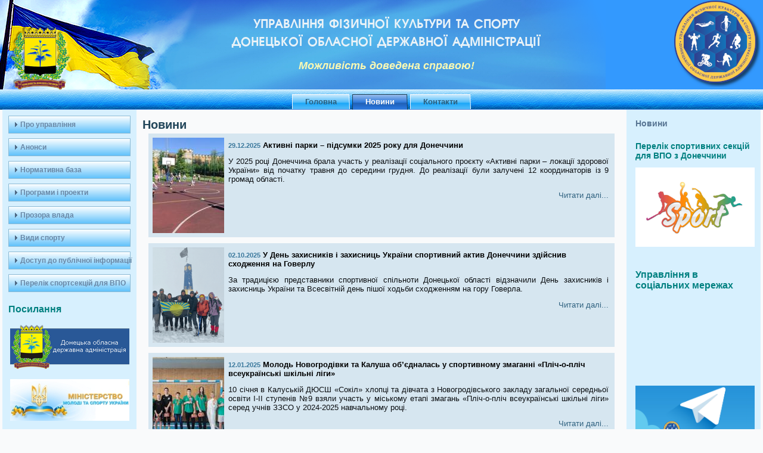

--- FILE ---
content_type: text/html; charset=UTF-8
request_url: https://sportdonoda.gov.ua/news/?tag=%D0%A1%D0%BF%D0%BE%D1%80%D1%82+%D0%B4%D0%BB%D1%8F+%D0%B2%D1%81%D1%96%D1%85
body_size: 8005
content:
<!DOCTYPE html PUBLIC "-//W3C//DTD XHTML 1.0 Transitional//EN" "http://www.w3.org/TR/xhtml1/DTD/xhtml1-transitional.dtd"[]>
<html xmlns="http://www.w3.org/1999/xhtml" dir="ltr" lang="en-US" xml:lang="en">
<head>
    <meta http-equiv="Content-Type" content="text/html; charset=UTF-8" />
    <title>Новини :: Головна :: Управління фізичної культури та спорту Донецької обласної державної адміністрації</title>

<link rel="apple-touch-icon" sizes="57x57" href="/apple-icon-57x57.png">
<link rel="apple-touch-icon" sizes="60x60" href="/apple-icon-60x60.png">
<link rel="apple-touch-icon" sizes="72x72" href="/apple-icon-72x72.png">
<link rel="apple-touch-icon" sizes="76x76" href="/apple-icon-76x76.png">
<link rel="apple-touch-icon" sizes="114x114" href="/apple-icon-114x114.png">
<link rel="apple-touch-icon" sizes="120x120" href="/apple-icon-120x120.png">
<link rel="apple-touch-icon" sizes="144x144" href="/apple-icon-144x144.png">
<link rel="apple-touch-icon" sizes="152x152" href="/apple-icon-152x152.png">
<link rel="apple-touch-icon" sizes="180x180" href="/apple-icon-180x180.png">
<link rel="icon" type="image/png" sizes="192x192"  href="/android-icon-192x192.png">
<link rel="icon" type="image/png" sizes="32x32" href="/favicon-32x32.png">
<link rel="icon" type="image/png" sizes="96x96" href="/favicon-96x96.png">
<link rel="icon" type="image/png" sizes="16x16" href="/favicon-16x16.png">
<link rel="manifest" href="/manifest.json">
<meta name="msapplication-TileColor" content="#ffffff">
<meta name="msapplication-TileImage" content="/ms-icon-144x144.png">
<meta name="theme-color" content="#ffffff">

    <link rel="stylesheet" href="/_css/style.css" type="text/css" media="screen" />
    <!--[if IE 6]><link rel="stylesheet" href="/_css/style.ie6.css" type="text/css" media="screen" /><![endif]-->
    <!--[if IE 7]><link rel="stylesheet" href="/_css/style.ie7.css" type="text/css" media="screen" /><![endif]-->

    <script type="text/javascript" src="/_js/jquery.js"></script>
    <script type="text/javascript" src="/_js/jquery.cross-slide.min.js"></script>
    <script type="text/javascript" src="/_js/script.js"></script>

</head>
<body>
<div id="art-page-background-glare-wrapper">
    <div id="art-page-background-glare"></div>
</div>
<div id="art-main">
    <div class="cleared reset-box"></div>
    <div class="art-header">
        <div class="art-header-position">
            <div class="art-header-wrapper">
                <div class="cleared reset-box"></div>
                <div class="art-header-inner">
                <div id="slides1" class="art-headerobject"><img src="/_images/dlogo.png"></div>
                <div class="art-logo">
                                 <div class="art-logo-name"><a href="/">Управління фізичної культури та спорту<br>Донецької обласної державної адміністрації</a></div>
                                                 <div class="art-logo-text">Можливiсть доведена справою!</div>
                                </div>
                </div>
            </div>
        </div>
        
    </div>
    <div class="cleared reset-box"></div>
<div class="art-bar art-nav">
<div class="art-nav-outer">
<div class="art-nav-wrapper">
<div class="art-nav-inner">
	<ul class="art-hmenu">
<li><a href="/">Головна</a>
</li>
<li><a href="/news/" class="active">Новини</a>
</li>
<li><a href="/contacts/">Контакти</a>
</li>	</ul>
</div>
</div>
</div>
</div>
<div class="cleared reset-box"></div>
<div class="art-box art-sheet">
        <div class="art-box-body art-sheet-body">
            <div class="art-layout-wrapper">
                <div class="art-content-layout">
                    <div class="art-content-layout-row">
                        <div class="art-layout-cell art-sidebar1">
<div class="art-box art-vmenublock">
    <div class="art-box-body art-vmenublock-body">
                <div class="art-box art-vmenublockcontent">
                    <div class="art-box-body art-vmenublockcontent-body">
<ul class="art-vmenu"><li><a href="/pro-upravlinnya/">Про управління</a>
<ul><li><a href="/pro-upravlinnya/goals_and_objectives/">Завдання управління</a>
</li>
<li><a href="/pro-upravlinnya/appeals_of_citizens/">Звернення громадян</a>
</li>	
</ul></li><li><a href="/anonsi/">Анонси</a>
<ul><li><a href="/anonsi/sports_traditions_of_donetsk_region/">Спортивні традиції Донеччини</a>
</li>	
</ul></li><li><a href="/normativna-baza/">Нормативна база</a>
<ul><li><a href="/normativna-baza/formi-zvitiv-blanki/">Форми звітів, бланки</a>
</li>
<li><a href="/normativna-baza/novi-dokumenti/">Нові документи</a>
</li>	
</ul></li><li><a href="/programi-i-proekti/">Програми і проекти</a>
</li>
<li><a href="/prozora-vlada/">Прозора влада</a>
<ul><li><a href="/prozora-vlada/byudjetniy-zapit-na-2026-rik/">Бюджетний запит на 2026 рік</a>
</li>
<li><a href="/prozora-vlada/budzhetnyi_zapyt_na_2025_rik/">Бюджетний запит на 2025 рік</a>
</li>
<li><a href="/prozora-vlada/derzhavni_zakupivli/">Державні закупівлі</a>
</li>	
</ul></li><li><a href="/vidi-sportu/">Види спорту</a>
<ul><li><a href="/vidi-sportu/sport-vischih-dosyagnen/">Спорт вищих досягнень</a>
</li>
<li><a href="/vidi-sportu/scoreboard/">Рахунок на табло</a>
</li>	
</ul></li><li><a href="/dostup-do-publichno-informatsi/">Доступ до публічної інформації</a>
<ul><li><a href="mailto:fiz.d@dn.gov.ua">Зворотній зв'язок</a>
</li>	
</ul></li><li><a href="/list_of_sports_sections_for_internally_displaced_persons_from_donetsk_region/">Перелік спортсекцій для ВПО</a>
</li></ul>                    
                                		<div class="cleared"></div>
<div id="left_ad"><h3>
	<span style="font-size:16px;"><strong><span style="color:#008080;"><span style="font-family:trebuchet ms,helvetica,sans-serif;">Посилання</span></span></strong></span></h3>
<div style="text-align: center;">
	&nbsp;</div>
<div style="text-align: center;">
	<a href="http://dn.gov.ua/"><img alt="Донецька обласна державна адміністрація" src="/_img/common/images/cap_middle_ua-3_200x78.png" style="width: 200px; height: 78px;" /></a></div>
<div style="text-align: center;">
	&nbsp;</div>
<div style="text-align: center;">
	<a href="https://mms.gov.ua/"><img alt="Міністерство молоді та спорту України" src="/_img/common/images/Ministerstvo-.jpg" style="width: 200px; height: 70px;" /></a></div>
<div style="text-align: center;">
	&nbsp;</div>
<div style="text-align: center;">
	<span style="font-size:8px;"><a href="http://noc-ukr.org/"><img alt="Національний олімпійський комітет України" src="/_img/common/images/NOK_197x88.jpg" style="width: 200px; height: 89px;" /></a></span></div>
<div style="text-align: center;">
	&nbsp;</div>
<div style="text-align: center;">
	<a href="http://noc-dn.org.ua/"><img alt="" src="/_img/common/images/Viddilennya_NOK_Ukrajiny_v_Donetskiy_oblasti_2017.jpg" style="width: 200px; height: 80px;" /></a></div>
<div style="text-align: center;">
	&nbsp;</div>
<p style="text-align: center;">
	<a href="https://shvsm.dn.ua/"><img alt="" src="/_img/common/images/SHVSM_Donetsk_region.jpg" style="width: 200px; height: 200px;" /></a></p>
<div style="text-align: center;">
	&nbsp;</div>
<div style="text-align: center;">
	<a href="http://www.uor.dn.ua/"><img alt="Донецький обласний спеціалізований фаховий коледж спортивного профілю ім. С. Бубки" src="/_img/common/images/DOSFKSP_im_S_Bubky.png" style="width: 200px; height: 199px;" /></a></div>
<div style="text-align: center;">
	&nbsp;</div>
<div style="text-align: center;">
	<a href="http://www.facebook.com/docfzn"><img alt="" src="/_img/common/images/Sport-for-all.jpg" style="width: 200px; height: 200px;" /></a></div>
<div style="text-align: center;">
	&nbsp;</div>
<div style="text-align: center;">
	<a href="https://invasport.dn.ua"><img alt="" src="/_img/common/images/Invasport_Donetsk_region.jpg" style="width: 200px; height: 200px;" /></a></div>
<div style="text-align: center;">
	&nbsp;</div>
<div style="text-align: center;">
	<a href="https://www.facebook.com/afdo.don"><img alt="" src="/_img/common/images/AFDO_logo.png" style="width: 200px; height: 200px;" /></a></div>
<div style="text-align: center;">
	&nbsp;</div>
<div style="text-align: center;">
	<a href="https://www.facebook.com/OCFOR/" target="_top"><img alt="" src="/_img/common/images/301382098_441472408024626_21035109599581584_n.jpg" style="width: 200px; height: 200px;" /></a></div>
<div style="text-align: center;">
	&nbsp;</div>
<script type="text/javascript">
VK.Widgets.Group("vk_groups", {mode: 2, width: "200", height: "290"}, 65946027);
</script><br/><br/><center>
<!--bigmir)net TOP 100-->
<script type="text/javascript" language="javascript"><!--
function BM_Draw(oBM_STAT){
document.write('<table cellpadding="0" cellspacing="0" border="0" style="display:inline;margin-right:4px;"><tr><td><div style="margin:0;padding:0;font-size:1px;width:88px;"><div style="background:url(\'http://i.bigmir.net/cnt/samples/diagonal/b60_top.gif\') no-repeat top;height:1px;line-height:1px;"> </div><div style="font:10px Tahoma;text-align:center;background-color:#E7EFFA;height:15px;"><a href="http://www.bigmir.net/" target="_blank" style="color:#0000ab;text-decoration:none;">bigmir<span style="color:#ff0000;">)</span>net</a></div><div style="height:1px;background:url(\'http://i.bigmir.net/cnt/samples/diagonal/b60_top.gif\') no-repeat bottom;"></div><div style="font:10px Tahoma;padding-left:7px;background:url(\'http://i.bigmir.net/cnt/samples/diagonal/b60_center.gif\');"><div style="padding:4px 6px 0 0;"><div style="float:left;color:#98b4f4;">хиты</div><div style="float:right;color:#426ed2;font:10px Tahoma;">'+oBM_STAT.hits+'</div></div><br clear="all" /><div style="padding-right:6px;"><div style="float:left;color:#98b4f4;">хосты</div><div style="float:right;color:#426ed2;font:10px Tahoma;">'+oBM_STAT.hosts+'</div></div><br clear="all" /><div style="padding-right:6px;"><div style="float:left;color:#98b4f4;">всего</div><div style="float:right;color:#426ed2;font:10px Tahoma;">'+oBM_STAT.total+'</div></div><br clear="all" /><div style="height:3px;"></div></div><div style="background:url(\'http://i.bigmir.net/cnt/samples/diagonal/b60_bottom.gif\') no-repeat top;height:2px;line-height:1px;"> </div></div></td></tr></table>');
}
//-->
</script>
<script type="text/javascript" language="javascript"><!--
bmN=navigator,bmD=document,bmD.cookie='b=b',i=0,bs=[],bm={o:1,v:16928697,s:16928697,t:0,c:bmD.cookie?1:0,n:Math.round((Math.random()* 1000000)),w:0};
for(var f=self;f!=f.parent;f=f.parent)bm.w++;
try{if(bmN.plugins&&bmN.mimeTypes.length&&(x=bmN.plugins['Shockwave Flash']))bm.m=parseInt(x.description.replace(/([a-zA-Z]|\s)+/,''));
else for(var f=3;f<20;f++)if(eval('new ActiveXObject("ShockwaveFlash.ShockwaveFlash.'+f+'")'))bm.m=f}catch(e){;}
try{bm.y=bmN.javaEnabled()?1:0}catch(e){;}
try{bmS=screen;bm.v^=bm.d=bmS.colorDepth||bmS.pixelDepth;bm.v^=bm.r=bmS.width}catch(e){;}
r=bmD.referrer.slice(7);if(r&&r.split('/')[0]!=window.location.host){bm.f=escape(r).slice(0,400);bm.v^=r.length}
bm.v^=window.location.href.length;for(var x in bm) if(/^[ovstcnwmydrf]$/.test(x)) bs[i++]=x+bm[x];
bmD.write('<sc'+'ript type="text/javascript" language="javascript" src="http://c.bigmir.net/?'+bs.join('&')+'"></sc'+'ript>');
//-->
</script>
<noscript>
<a href="http://www.bigmir.net/" target="_blank"><img src="http://c.bigmir.net/?v16928697&s16928697&t2" width="88" height="31" alt="bigmir)net TOP 100" title="bigmir)net TOP 100" border="0" /></a>
</noscript>
<!--bigmir)net TOP 100--></center></div>
                    </div>
                </div>
		<div class="cleared"></div>
    </div>
</div>

                          <div class="cleared"></div>
                        </div>
                        <div class="art-layout-cell art-content">
<div class="art-box art-post">
    <div class="art-box-body art-post-body">
<div class="art-post-inner art-article">
<h1 class="art-postheader">Новини</h1><div class="art-postcontent">

<div class="art-content-layout-wrapper layout-item-0">
<div class="art-content-layout layout-item-1">
    <div class="art-content-layout-row">
    <div class="art-layout-cell layout-item-2" style="width: 100%;">
<img src="/_img/news/bda24b9db3a5cfc5/photo_sm.jpg" alt="Активні парки – підсумки 2025 року для Донеччини"/>    
        <p class="news_tlt"><span>29.12.2025</span> <a href="./16592_aktivni-parki--pidsumki-2025-roku-dlya-donechchini.html">Активні парки – підсумки 2025 року для Донеччини</a></p>
        <p style="text-align: justify;">
	<span style="text-align: justify;">У 2025 році Донеччина брала участь&nbsp;</span><span style="text-align: justify;">у реалізації соціального проєкту &laquo;Активні парки &ndash; локації здорової України&raquo; від початку травня до середини грудня. До реалізації були залучені 12 координаторів із 9 громад області.</span></p>
        
        <p style="text-align: right;"><a href="./16592_aktivni-parki--pidsumki-2025-roku-dlya-donechchini.html">Читати далі...</a></p>
    </div>
    </div>
</div>
</div>
<div class="art-content-layout-wrapper layout-item-0">
<div class="art-content-layout layout-item-1">
    <div class="art-content-layout-row">
    <div class="art-layout-cell layout-item-2" style="width: 100%;">
<img src="/_img/news/ff5a0572a7a6ee73/photo_sm.png" alt="У День захисників і захисниць України спортивний актив Донеччини здійснив сходження на Говерлу"/>    
        <p class="news_tlt"><span>02.10.2025</span> <a href="./16447_u-den-zahisnikiv-i-zahisnits-ukrani-sportivniy-aktiv-donechchini-zdiysniv-shodjennya-na-goverlu.html">У День захисників і захисниць України спортивний актив Донеччини здійснив сходження на Говерлу</a></p>
        <p style="text-align: justify;">
	За традицією представники спортивної спільноти Донецької області відзначили День захисників і захисниць України та Всесвітній день пішої ходьби сходженням на гору Говерла.</p>
        
        <p style="text-align: right;"><a href="./16447_u-den-zahisnikiv-i-zahisnits-ukrani-sportivniy-aktiv-donechchini-zdiysniv-shodjennya-na-goverlu.html">Читати далі...</a></p>
    </div>
    </div>
</div>
</div>
<div class="art-content-layout-wrapper layout-item-0">
<div class="art-content-layout layout-item-1">
    <div class="art-content-layout-row">
    <div class="art-layout-cell layout-item-2" style="width: 100%;">
<img src="/_img/news/3e8bd69a84041155/photo_sm.jpg" alt="Молодь Новогродівки та Калуша об’єдналась у спортивному змаганні «Пліч-о-пліч всеукраїнські шкільні ліги»"/>    
        <p class="news_tlt"><span>12.01.2025</span> <a href="./16291_molod-novogrodivki-ta-kalusha-obednalas-u-sportivnomu-zmaganni-plich-o-plich-vseukranski-shkilni-ligi.html">Молодь Новогродівки та Калуша об’єдналась у спортивному змаганні «Пліч-о-пліч всеукраїнські шкільні ліги»</a></p>
        <p style="text-align: justify;">
	10 січня в Калуській ДЮСШ &laquo;Сокіл&raquo; хлопці та дівчата з Новогродівського закладу загальної середньої освіти І-ІІ ступенів №9 взяли участь у міському етапі змагань &laquo;Пліч-о-пліч всеукраїнські шкільні ліги&raquo; серед учнів ЗЗСО у 2024-2025 навчальному році.</p>
        
        <p style="text-align: right;"><a href="./16291_molod-novogrodivki-ta-kalusha-obednalas-u-sportivnomu-zmaganni-plich-o-plich-vseukranski-shkilni-ligi.html">Читати далі...</a></p>
    </div>
    </div>
</div>
</div>
<div class="art-content-layout-wrapper layout-item-0">
<div class="art-content-layout layout-item-1">
    <div class="art-content-layout-row">
    <div class="art-layout-cell layout-item-2" style="width: 100%;">
<img src="/_img/news/27ecd67c1991906c/photo_sm.jpg" alt="Перша у 2025 році нарада директорів центрів «Спорт для всіх» Донецької області"/>    
        <p class="news_tlt"><span>10.01.2025</span> <a href="./16290_persha-u-2025-rotsi-narada-direktoriv-tsentriv-sport-dlya-vsih-donetsko-oblasti.html">Перша у 2025 році нарада директорів центрів «Спорт для всіх» Донецької області</a></p>
        <p style="text-align: justify;">
	Відбулася перша у 2025 році нарада директорів мережі центрів фізичного здоров&rsquo;я населення &laquo;Спорт для всіх&raquo; Донецької області.</p>
        
        <p style="text-align: right;"><a href="./16290_persha-u-2025-rotsi-narada-direktoriv-tsentriv-sport-dlya-vsih-donetsko-oblasti.html">Читати далі...</a></p>
    </div>
    </div>
</div>
</div>
<div class="art-content-layout-wrapper layout-item-0">
<div class="art-content-layout layout-item-1">
    <div class="art-content-layout-row">
    <div class="art-layout-cell layout-item-2" style="width: 100%;">
<img src="/_img/news/e0b0e7b3f14d3db9/photo_sm.jpg" alt="Координатори «Активних парків» пропонують мешканцям Донеччини великий вибір тренувань і занять"/>    
        <p class="news_tlt"><span>23.10.2024</span> <a href="./16098_koordinatori-aktivnih-parkiv-proponuyut-meshkantsyam-donechchini-velikiy-vibir-trenuvan-i-zanyat.html">Координатори «Активних парків» пропонують мешканцям Донеччини великий вибір тренувань і занять</a></p>
        <p style="text-align: justify;">
	<span style="text-align: justify;">Триває участь Д</span><span style="text-align: justify;">онецької області у реалізації соціального проєкту Президента України &laquo;Активні парки &ndash; локації здорової України&raquo;.</span></p>
        
        <p style="text-align: right;"><a href="./16098_koordinatori-aktivnih-parkiv-proponuyut-meshkantsyam-donechchini-velikiy-vibir-trenuvan-i-zanyat.html">Читати далі...</a></p>
    </div>
    </div>
</div>
</div>
<div class="art-content-layout-wrapper layout-item-0">
<div class="art-content-layout layout-item-1">
    <div class="art-content-layout-row">
    <div class="art-layout-cell layout-item-2" style="width: 100%;">
<img src="/_img/news/049660f337fcfac9/photo_sm.jpg" alt="6 координаторів «Активних парків» пропонують мешканцям Донеччини різноманітні тренування"/>    
        <p class="news_tlt"><span>11.10.2024</span> <a href="./16061_6-koordinatoriv-aktivnih-parkiv-proponuyut-meshkantsyam-donechchini-riznomanitni-trenuvannya.html">6 координаторів «Активних парків» пропонують мешканцям Донеччини різноманітні тренування</a></p>
        <p style="text-align: justify;">
	У межах соціального проєкту &laquo;Активні парки &ndash; локації здорової України&raquo;, ініційованого Президентом, Донеччина наразі представлена 6 локаціями.</p>
        
        <p style="text-align: right;"><a href="./16061_6-koordinatoriv-aktivnih-parkiv-proponuyut-meshkantsyam-donechchini-riznomanitni-trenuvannya.html">Читати далі...</a></p>
    </div>
    </div>
</div>
</div>
<div class="art-content-layout-wrapper layout-item-0">
<div class="art-content-layout layout-item-1">
    <div class="art-content-layout-row">
    <div class="art-layout-cell layout-item-2" style="width: 100%;">
<img src="/_img/news/3c10e256559b5ef2/photo_sm.jpg" alt="У День захисників і захисниць України спортивний актив Донеччини піднявся на Говерлу"/>    
        <p class="news_tlt"><span>03.10.2024</span> <a href="./16045_u-den-zahisnikiv-i-zahisnits-ukrani-sportivniy-aktiv-donechchini-pidnyavsya-na-goverlu.html">У День захисників і захисниць України спортивний актив Донеччини піднявся на Говерлу</a></p>
        <p style="text-align: justify;">
	<span style="text-align: justify;">1 жовтня з нагоди Дня захисників і захисниць України, а також до Всесвітнього дня пішої ходьби відбулося вже традиційне сходження на найвищу точку нашої держави &ndash; гору Говерла висотою 2061 метр.</span></p>
        
        <p style="text-align: right;"><a href="./16045_u-den-zahisnikiv-i-zahisnits-ukrani-sportivniy-aktiv-donechchini-pidnyavsya-na-goverlu.html">Читати далі...</a></p>
    </div>
    </div>
</div>
</div>
<div class="art-content-layout-wrapper layout-item-0">
<div class="art-content-layout layout-item-1">
    <div class="art-content-layout-row">
    <div class="art-layout-cell layout-item-2" style="width: 100%;">
<img src="/_img/news/c1c0259f61f73984/photo_sm.jpg" alt="Захід до Дня шашок для дітей переселенців із Донеччини провели в Дніпрі"/>    
        <p class="news_tlt"><span>24.09.2024</span> <a href="./16030_zahid-do-dnya-shashok-dlya-ditey-pereselentsiv-iz-donechchini-proveli-v-dnipri.html">Захід до Дня шашок для дітей переселенців із Донеччини провели в Дніпрі</a></p>
        <p style="text-align: justify;">
	23 вересня в місті&nbsp;Дніпро з нагоди Дня шашок відбувся захід із залученням дітей внутрішньо переміщених осіб у рамках циклу фізкультурно-оздоровчих активностей &laquo;Спортивний фронт Донеччини&raquo;.</p>
        
        <p style="text-align: right;"><a href="./16030_zahid-do-dnya-shashok-dlya-ditey-pereselentsiv-iz-donechchini-proveli-v-dnipri.html">Читати далі...</a></p>
    </div>
    </div>
</div>
</div>
<div class="art-content-layout-wrapper layout-item-0">
<div class="art-content-layout layout-item-1">
    <div class="art-content-layout-row">
    <div class="art-layout-cell layout-item-2" style="width: 100%;">
<img src="/_img/news/c5108479df683f36/photo_sm.jpg" alt="Мешканців Донеччини згуртовують локації «Активних парків»"/>    
        <p class="news_tlt"><span>24.09.2024</span> <a href="./16027_meshkantsiv-donechchini-zgurtovuyut-lokatsi-aktivnih-parkiv.html">Мешканців Донеччини згуртовують локації «Активних парків»</a></p>
        <p style="text-align: justify;">
	<span style="text-align: justify;">Триває участь Донецької області в реалізації соціальн</span><span style="text-align: justify;">ого проєкту Президента України &laquo;Активні парки &ndash; локації здорової України&raquo;.</span></p>
        
        <p style="text-align: right;"><a href="./16027_meshkantsiv-donechchini-zgurtovuyut-lokatsi-aktivnih-parkiv.html">Читати далі...</a></p>
    </div>
    </div>
</div>
</div>
<div class="art-content-layout-wrapper layout-item-0">
<div class="art-content-layout layout-item-1">
    <div class="art-content-layout-row">
    <div class="art-layout-cell layout-item-2" style="width: 100%;">
<img src="/_img/news/787ec2795155af44/photo_sm.jpg" alt="Регулярні тренування для мешканців Донеччини проходять у межах проєкту «Активні парки – локації здорової України»"/>    
        <p class="news_tlt"><span>18.09.2024</span> <a href="./16006_regulyarni-trenuvannya-dlya-meshkantsiv-donechchini-prohodyat-u-mejah-proektu-aktivni-parki--lokatsi-zdorovo-ukrani.html">Регулярні тренування для мешканців Донеччини проходять у межах проєкту «Активні парки – локації здорової України»</a></p>
        <p style="text-align: justify;">
	Протягом тижня шанувальникам активного способу життя були запропоновані різні види активностей &ndash; комплексні та силові тренування, настільний теніс, рухливі ігри, фітнес.</p>
        
        <p style="text-align: right;"><a href="./16006_regulyarni-trenuvannya-dlya-meshkantsiv-donechchini-prohodyat-u-mejah-proektu-aktivni-parki--lokatsi-zdorovo-ukrani.html">Читати далі...</a></p>
    </div>
    </div>
</div>
</div>
<div class="art-content-layout-wrapper layout-item-0">
<div class="art-content-layout layout-item-1">
    <div class="art-content-layout-row">
    <div class="art-layout-cell layout-item-2" style="width: 100%;">
<img src="/_img/news/2309af4f52d15489/photo_sm.jpg" alt="У День фізичної культури і спорту для ВПО з Донеччини в Києві провели різноманітні активності"/>    
        <p class="news_tlt"><span>17.09.2024</span> <a href="./16005_u-den-fizichno-kulturi-i-sportu-dlya-vpo-z-donechchini-v-kievi-proveli-riznomanitni-aktivnosti.html">У День фізичної культури і спорту для ВПО з Донеччини в Києві провели різноманітні активності</a></p>
        <p style="text-align: justify;">
	14 вересня, у День фізичної культури і спорту України, у київському парку &laquo;Наталка&raquo; відбувся захід, який об&rsquo;єднав дітей та дорослих з числа внутрішньо переміщених осіб із Донеччини.</p>
        
        <p style="text-align: right;"><a href="./16005_u-den-fizichno-kulturi-i-sportu-dlya-vpo-z-donechchini-v-kievi-proveli-riznomanitni-aktivnosti.html">Читати далі...</a></p>
    </div>
    </div>
</div>
</div>
<div class="art-content-layout-wrapper layout-item-0">
<div class="art-content-layout layout-item-1">
    <div class="art-content-layout-row">
    <div class="art-layout-cell layout-item-2" style="width: 100%;">
<img src="/_img/news/ce0a5a7270935dbf/photo_sm.jpg" alt="До Дня Незалежності України мешканців Донеччини згуртувала «Дорога Єдності»"/>    
        <p class="news_tlt"><span>29.08.2024</span> <a href="./15962_do-dnya-nezalejnosti-ukrani-meshkantsiv-donechchini-zgurtuvala-doroga-ednosti.html">До Дня Незалежності України мешканців Донеччини згуртувала «Дорога Єдності»</a></p>
        <p style="text-align: justify;">
	З 24 по 29 серпня з нагоди 33-ї річниці Незалежності України та в рамках патріотичного забігу &laquo;Шаную воїнів, біжу за героїв України&raquo; відбувся захід &laquo;Дорога Єдності&raquo;.</p>
        
        <p style="text-align: right;"><a href="./15962_do-dnya-nezalejnosti-ukrani-meshkantsiv-donechchini-zgurtuvala-doroga-ednosti.html">Читати далі...</a></p>
    </div>
    </div>
</div>
</div>
<div class="art-content-layout-wrapper layout-item-0">
<div class="art-content-layout layout-item-1">
    <div class="art-content-layout-row">
    <div class="art-layout-cell layout-item-2" style="width: 100%;">
<img src="/_img/news/7bf9ac718171d841/photo_sm.jpg" alt="Із Донеччини стартував автопробіг «Дорога Єдності» до Дня Незалежності України"/>    
        <p class="news_tlt"><span>24.08.2024</span> <a href="./15942_iz-donechchini-startuvav-avtoprobig-doroga-ednosti-do-dnya-nezalejnosti-ukrani.html">Із Донеччини стартував автопробіг «Дорога Єдності» до Дня Незалежності України</a></p>
        <p style="text-align: justify;">
	24 серпня на кордоні Донецької області розпочався автопробіг &laquo;Дорога Єдності&raquo;, присвячений 33-й річниці Незалежності України &ndash; його шлях пройде зі Сходу на Захід країни.</p>
        
        <p style="text-align: right;"><a href="./15942_iz-donechchini-startuvav-avtoprobig-doroga-ednosti-do-dnya-nezalejnosti-ukrani.html">Читати далі...</a></p>
    </div>
    </div>
</div>
</div>
<div class="art-content-layout-wrapper layout-item-0">
<div class="art-content-layout layout-item-1">
    <div class="art-content-layout-row">
    <div class="art-layout-cell layout-item-2" style="width: 100%;">
<img src="/_img/news/df9317ab41af06c0/photo_sm.jpg" alt="Координатори проєкту «Активні парки» пропонують мешканцям Донеччини різноманітні тренування"/>    
        <p class="news_tlt"><span>22.08.2024</span> <a href="./15936_koordinatori-proektu-aktivni-parki-proponuyut-meshkantsyam-donechchini-riznomanitni-trenuvannya.html">Координатори проєкту «Активні парки» пропонують мешканцям Донеччини різноманітні тренування</a></p>
        <p style="text-align: justify;">
	<span style="text-align: justify;">Донеччина дієво долучається до&nbsp;</span><span style="text-align: justify;">реалізації соціального проєкту Президента України &laquo;Активні парки &ndash; локації здорової України&raquo;.</span></p>
        
        <p style="text-align: right;"><a href="./15936_koordinatori-proektu-aktivni-parki-proponuyut-meshkantsyam-donechchini-riznomanitni-trenuvannya.html">Читати далі...</a></p>
    </div>
    </div>
</div>
</div>
<div class="pager"><SPAN class="right">
<span class="first">Сторінки:</span>
<span>1</span>
<a class="smenu-top" href="/news/index_2.html?tag=%D0%A1%D0%BF%D0%BE%D1%80%D1%82+%D0%B4%D0%BB%D1%8F+%D0%B2%D1%81%D1%96%D1%85">2</a>
<a class="smenu-top" href="/news/index_3.html?tag=%D0%A1%D0%BF%D0%BE%D1%80%D1%82+%D0%B4%D0%BB%D1%8F+%D0%B2%D1%81%D1%96%D1%85">3</a>
<a class="smenu-top" href="/news/index_4.html?tag=%D0%A1%D0%BF%D0%BE%D1%80%D1%82+%D0%B4%D0%BB%D1%8F+%D0%B2%D1%81%D1%96%D1%85">4</a>
<a class="smenu-top" href="/news/index_5.html?tag=%D0%A1%D0%BF%D0%BE%D1%80%D1%82+%D0%B4%D0%BB%D1%8F+%D0%B2%D1%81%D1%96%D1%85">5</a>
<a class="smenu-top" href="/news/index_6.html?tag=%D0%A1%D0%BF%D0%BE%D1%80%D1%82+%D0%B4%D0%BB%D1%8F+%D0%B2%D1%81%D1%96%D1%85">6</a>
<a class="smenu-top" href="/news/index_7.html?tag=%D0%A1%D0%BF%D0%BE%D1%80%D1%82+%D0%B4%D0%BB%D1%8F+%D0%B2%D1%81%D1%96%D1%85">7</a>
<a class="smenu-top" href="/news/index_8.html?tag=%D0%A1%D0%BF%D0%BE%D1%80%D1%82+%D0%B4%D0%BB%D1%8F+%D0%B2%D1%81%D1%96%D1%85">8</a>
<a class="smenu-top" href="/news/index_9.html?tag=%D0%A1%D0%BF%D0%BE%D1%80%D1%82+%D0%B4%D0%BB%D1%8F+%D0%B2%D1%81%D1%96%D1%85">9</a>
<a class="smenu-top" href="/news/index_10.html?tag=%D0%A1%D0%BF%D0%BE%D1%80%D1%82+%D0%B4%D0%BB%D1%8F+%D0%B2%D1%81%D1%96%D1%85">10</a>
<span>...</span><a class="smenu-top" href="/news/index_13.html?tag=%D0%A1%D0%BF%D0%BE%D1%80%D1%82+%D0%B4%D0%BB%D1%8F+%D0%B2%D1%81%D1%96%D1%85">13</a>
</SPAN>
</div>
</div>
<div class="cleared"></div>
</div>

		<div class="cleared"></div>
    </div>
</div>

                          <div class="cleared"></div>
                        </div>
                        <div class="art-layout-cell art-sidebar2">
<div class="art-box art-block">
    <div class="art-box-body art-block-body">
                <div class="art-bar art-blockheader">
                                    <h3 class="t">Новини</h3>
                </div>
                <div class="art-box art-blockcontent">
                    <div class="art-box-body art-blockcontent-body">
                <div>
                <div class="news_type">
                                </div></div>                
                                		<div class="cleared"></div>
<div id="right_ad"><p>
	<strong style="font-family: &quot;trebuchet ms&quot;, helvetica, sans-serif; color: rgb(0, 128, 128); font-size: 14px;">Перелік спортивних секцій для ВПО з Донеччини</strong></p>
<p>
	<a href="https://sportdonoda.gov.ua/list_of_sports_sections_for_internally_displaced_persons_from_donetsk_region/" target="_top"><img alt="" src="/_img/common/images/Sports_01.jpg" style="width: 200px; height: 133px;" /></a></p>
<p>
	&nbsp;</p>
<h3 style="margin: 0cm 0cm 6.75pt;">
	<span style="font-family:trebuchet ms,helvetica,sans-serif;"><strong><span style="color:#008080;"><span style="font-size:16px;">Управління в соціальних мережах</span></span></strong></span></h3>
<div>
	<iframe allowtransparency="true" frameborder="0" scrolling="no" src="https://www.facebook.com/plugins/page.php?href=https%3A%2F%2Fwww.facebook.com%2Fsportdonoda%2F&amp;tabs&amp;width=200&amp;height=230&amp;small_header=false&amp;adapt_container_width=true&amp;hide_cover=false&amp;show_facepile=true&amp;appId" style="border:none;overflow:hidden" width="200"></iframe><br />
	<a href="https://t.me/sportdonoda"><img alt="" src="/_img/common/images/Telegram_sportdonoda.png" style="width: 200px; height: 103px;" /></a><br />
	<br />
	<div>
		<a href="https://twitter.com/sportdonoda"><img alt="" src="/_img/common/images/Twitter.jpeg" style="width: 200px; height: 113px;" /></a><br />
		<br />
		<a href="https://www.instagram.com/sportdonoda"><img alt="" src="/_img/common/images/instagram.jpg" style="width: 200px; height: 86px;" /></a></div>
</div>
<p>
	&nbsp;</p></div>                                		
                    </div>
                </div>
		<div class="cleared"></div>
    </div>
</div>

                          <div class="cleared"></div>
                        </div>
                    </div>
                </div>
            </div>
            <div class="cleared"></div>
            
    		<div class="cleared"></div>
        </div>
    </div>
    <div class="art-footer">
        <div class="art-footer-body">
            <div class="art-footer-center">
                <div class="art-footer-wrapper">
                    <div class="art-footer-text">
<div class="share42init"></div>
<script type="text/javascript" src="/_js/share42.js" charset="utf-8"></script>
<div class="yashare-auto-init" data-yashareL10n="uk" data-yashareQuickServices="facebook,twitter,gplus" data-yashareTheme="counter"></div> 
												<p>© 2019-2026  Управління фізичної культури та спорту Донецької обласної державної адміністрації</p>
                        <div class="cleared"></div>
                        <p class="art-page-footer"></p>
                    </div>
                </div>
            </div>
            <div class="cleared"></div>
        </div>
    </div>
    <div class="cleared"></div>
</div>

</body>
</html>
